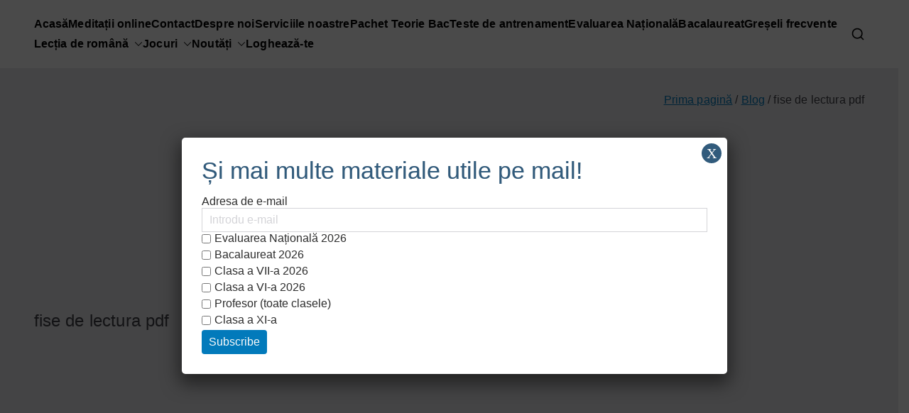

--- FILE ---
content_type: text/html; charset=utf-8
request_url: https://www.google.com/recaptcha/api2/aframe
body_size: 181
content:
<!DOCTYPE HTML><html><head><meta http-equiv="content-type" content="text/html; charset=UTF-8"></head><body><script nonce="riShpnvPlxUgaiVI3-ChIw">/** Anti-fraud and anti-abuse applications only. See google.com/recaptcha */ try{var clients={'sodar':'https://pagead2.googlesyndication.com/pagead/sodar?'};window.addEventListener("message",function(a){try{if(a.source===window.parent){var b=JSON.parse(a.data);var c=clients[b['id']];if(c){var d=document.createElement('img');d.src=c+b['params']+'&rc='+(localStorage.getItem("rc::a")?sessionStorage.getItem("rc::b"):"");window.document.body.appendChild(d);sessionStorage.setItem("rc::e",parseInt(sessionStorage.getItem("rc::e")||0)+1);localStorage.setItem("rc::h",'1769411939131');}}}catch(b){}});window.parent.postMessage("_grecaptcha_ready", "*");}catch(b){}</script></body></html>